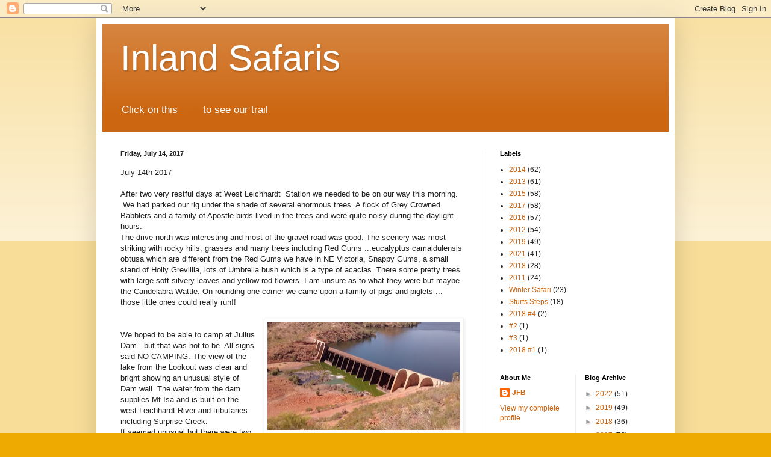

--- FILE ---
content_type: text/html; charset=UTF-8
request_url: http://blog.junebrown.info/2017/07/july-14th-2017-after-two-very-restful.html
body_size: 12868
content:
<!DOCTYPE html>
<html class='v2' dir='ltr' lang='en'>
<head>
<link href='https://www.blogger.com/static/v1/widgets/335934321-css_bundle_v2.css' rel='stylesheet' type='text/css'/>
<meta content='width=1100' name='viewport'/>
<meta content='text/html; charset=UTF-8' http-equiv='Content-Type'/>
<meta content='blogger' name='generator'/>
<link href='http://blog.junebrown.info/favicon.ico' rel='icon' type='image/x-icon'/>
<link href='http://blog.junebrown.info/2017/07/july-14th-2017-after-two-very-restful.html' rel='canonical'/>
<link rel="alternate" type="application/atom+xml" title="Inland Safaris - Atom" href="http://blog.junebrown.info/feeds/posts/default" />
<link rel="alternate" type="application/rss+xml" title="Inland Safaris - RSS" href="http://blog.junebrown.info/feeds/posts/default?alt=rss" />
<link rel="service.post" type="application/atom+xml" title="Inland Safaris - Atom" href="https://www.blogger.com/feeds/1186215522706087255/posts/default" />

<link rel="alternate" type="application/atom+xml" title="Inland Safaris - Atom" href="http://blog.junebrown.info/feeds/8891609075699007332/comments/default" />
<!--Can't find substitution for tag [blog.ieCssRetrofitLinks]-->
<link href='https://blogger.googleusercontent.com/img/b/R29vZ2xl/AVvXsEgXEPl-5IzR2HSmVzVwyZFcAeRT1w_gyzMZogAVQvZPmZglKRHjxFHM5IvcIH7dYzgYtbTc7sQPNnaYYT-2CsCL_S4DIw4Z6erPQZi9Gf4hs2tT6-bzsAA8L9RxhaQXGncHWgJjvAcCv7U/s320/200+View+of+Julius+Dam+Wall.jpg' rel='image_src'/>
<meta content='http://blog.junebrown.info/2017/07/july-14th-2017-after-two-very-restful.html' property='og:url'/>
<meta content='Inland Safaris' property='og:title'/>
<meta content='July 14th 2017   After two very restful days at West Leichhardt  Station we needed to be on our way this morning.  We had parked our rig und...' property='og:description'/>
<meta content='https://blogger.googleusercontent.com/img/b/R29vZ2xl/AVvXsEgXEPl-5IzR2HSmVzVwyZFcAeRT1w_gyzMZogAVQvZPmZglKRHjxFHM5IvcIH7dYzgYtbTc7sQPNnaYYT-2CsCL_S4DIw4Z6erPQZi9Gf4hs2tT6-bzsAA8L9RxhaQXGncHWgJjvAcCv7U/w1200-h630-p-k-no-nu/200+View+of+Julius+Dam+Wall.jpg' property='og:image'/>
<title>Inland Safaris</title>
<style id='page-skin-1' type='text/css'><!--
/*
-----------------------------------------------
Blogger Template Style
Name:     Simple
Designer: Blogger
URL:      www.blogger.com
----------------------------------------------- */
/* Content
----------------------------------------------- */
body {
font: normal normal 12px Arial, Tahoma, Helvetica, FreeSans, sans-serif;
color: #222222;
background: #eeaa00 none repeat scroll top left;
padding: 0 40px 40px 40px;
}
html body .region-inner {
min-width: 0;
max-width: 100%;
width: auto;
}
h2 {
font-size: 22px;
}
a:link {
text-decoration:none;
color: #cc6611;
}
a:visited {
text-decoration:none;
color: #888888;
}
a:hover {
text-decoration:underline;
color: #ff9900;
}
.body-fauxcolumn-outer .fauxcolumn-inner {
background: transparent url(https://resources.blogblog.com/blogblog/data/1kt/simple/body_gradient_tile_light.png) repeat scroll top left;
_background-image: none;
}
.body-fauxcolumn-outer .cap-top {
position: absolute;
z-index: 1;
height: 400px;
width: 100%;
}
.body-fauxcolumn-outer .cap-top .cap-left {
width: 100%;
background: transparent url(https://resources.blogblog.com/blogblog/data/1kt/simple/gradients_light.png) repeat-x scroll top left;
_background-image: none;
}
.content-outer {
-moz-box-shadow: 0 0 40px rgba(0, 0, 0, .15);
-webkit-box-shadow: 0 0 5px rgba(0, 0, 0, .15);
-goog-ms-box-shadow: 0 0 10px #333333;
box-shadow: 0 0 40px rgba(0, 0, 0, .15);
margin-bottom: 1px;
}
.content-inner {
padding: 10px 10px;
}
.content-inner {
background-color: #ffffff;
}
/* Header
----------------------------------------------- */
.header-outer {
background: #cc6611 url(https://resources.blogblog.com/blogblog/data/1kt/simple/gradients_light.png) repeat-x scroll 0 -400px;
_background-image: none;
}
.Header h1 {
font: normal normal 60px Arial, Tahoma, Helvetica, FreeSans, sans-serif;
color: #ffffff;
text-shadow: 1px 2px 3px rgba(0, 0, 0, .2);
}
.Header h1 a {
color: #ffffff;
}
.Header .description {
font-size: 140%;
color: #ffffff;
}
.header-inner .Header .titlewrapper {
padding: 22px 30px;
}
.header-inner .Header .descriptionwrapper {
padding: 0 30px;
}
/* Tabs
----------------------------------------------- */
.tabs-inner .section:first-child {
border-top: 0 solid #eeeeee;
}
.tabs-inner .section:first-child ul {
margin-top: -0;
border-top: 0 solid #eeeeee;
border-left: 0 solid #eeeeee;
border-right: 0 solid #eeeeee;
}
.tabs-inner .widget ul {
background: #f5f5f5 url(https://resources.blogblog.com/blogblog/data/1kt/simple/gradients_light.png) repeat-x scroll 0 -800px;
_background-image: none;
border-bottom: 1px solid #eeeeee;
margin-top: 0;
margin-left: -30px;
margin-right: -30px;
}
.tabs-inner .widget li a {
display: inline-block;
padding: .6em 1em;
font: normal normal 14px Arial, Tahoma, Helvetica, FreeSans, sans-serif;
color: #999999;
border-left: 1px solid #ffffff;
border-right: 1px solid #eeeeee;
}
.tabs-inner .widget li:first-child a {
border-left: none;
}
.tabs-inner .widget li.selected a, .tabs-inner .widget li a:hover {
color: #000000;
background-color: #eeeeee;
text-decoration: none;
}
/* Columns
----------------------------------------------- */
.main-outer {
border-top: 0 solid #eeeeee;
}
.fauxcolumn-left-outer .fauxcolumn-inner {
border-right: 1px solid #eeeeee;
}
.fauxcolumn-right-outer .fauxcolumn-inner {
border-left: 1px solid #eeeeee;
}
/* Headings
----------------------------------------------- */
div.widget > h2,
div.widget h2.title {
margin: 0 0 1em 0;
font: normal bold 11px Arial, Tahoma, Helvetica, FreeSans, sans-serif;
color: #000000;
}
/* Widgets
----------------------------------------------- */
.widget .zippy {
color: #999999;
text-shadow: 2px 2px 1px rgba(0, 0, 0, .1);
}
.widget .popular-posts ul {
list-style: none;
}
/* Posts
----------------------------------------------- */
h2.date-header {
font: normal bold 11px Arial, Tahoma, Helvetica, FreeSans, sans-serif;
}
.date-header span {
background-color: transparent;
color: #222222;
padding: inherit;
letter-spacing: inherit;
margin: inherit;
}
.main-inner {
padding-top: 30px;
padding-bottom: 30px;
}
.main-inner .column-center-inner {
padding: 0 15px;
}
.main-inner .column-center-inner .section {
margin: 0 15px;
}
.post {
margin: 0 0 25px 0;
}
h3.post-title, .comments h4 {
font: normal normal 22px Arial, Tahoma, Helvetica, FreeSans, sans-serif;
margin: .75em 0 0;
}
.post-body {
font-size: 110%;
line-height: 1.4;
position: relative;
}
.post-body img, .post-body .tr-caption-container, .Profile img, .Image img,
.BlogList .item-thumbnail img {
padding: 2px;
background: #ffffff;
border: 1px solid #eeeeee;
-moz-box-shadow: 1px 1px 5px rgba(0, 0, 0, .1);
-webkit-box-shadow: 1px 1px 5px rgba(0, 0, 0, .1);
box-shadow: 1px 1px 5px rgba(0, 0, 0, .1);
}
.post-body img, .post-body .tr-caption-container {
padding: 5px;
}
.post-body .tr-caption-container {
color: #222222;
}
.post-body .tr-caption-container img {
padding: 0;
background: transparent;
border: none;
-moz-box-shadow: 0 0 0 rgba(0, 0, 0, .1);
-webkit-box-shadow: 0 0 0 rgba(0, 0, 0, .1);
box-shadow: 0 0 0 rgba(0, 0, 0, .1);
}
.post-header {
margin: 0 0 1.5em;
line-height: 1.6;
font-size: 90%;
}
.post-footer {
margin: 20px -2px 0;
padding: 5px 10px;
color: #666666;
background-color: #f9f9f9;
border-bottom: 1px solid #eeeeee;
line-height: 1.6;
font-size: 90%;
}
#comments .comment-author {
padding-top: 1.5em;
border-top: 1px solid #eeeeee;
background-position: 0 1.5em;
}
#comments .comment-author:first-child {
padding-top: 0;
border-top: none;
}
.avatar-image-container {
margin: .2em 0 0;
}
#comments .avatar-image-container img {
border: 1px solid #eeeeee;
}
/* Comments
----------------------------------------------- */
.comments .comments-content .icon.blog-author {
background-repeat: no-repeat;
background-image: url([data-uri]);
}
.comments .comments-content .loadmore a {
border-top: 1px solid #999999;
border-bottom: 1px solid #999999;
}
.comments .comment-thread.inline-thread {
background-color: #f9f9f9;
}
.comments .continue {
border-top: 2px solid #999999;
}
/* Accents
---------------------------------------------- */
.section-columns td.columns-cell {
border-left: 1px solid #eeeeee;
}
.blog-pager {
background: transparent none no-repeat scroll top center;
}
.blog-pager-older-link, .home-link,
.blog-pager-newer-link {
background-color: #ffffff;
padding: 5px;
}
.footer-outer {
border-top: 0 dashed #bbbbbb;
}
/* Mobile
----------------------------------------------- */
body.mobile  {
background-size: auto;
}
.mobile .body-fauxcolumn-outer {
background: transparent none repeat scroll top left;
}
.mobile .body-fauxcolumn-outer .cap-top {
background-size: 100% auto;
}
.mobile .content-outer {
-webkit-box-shadow: 0 0 3px rgba(0, 0, 0, .15);
box-shadow: 0 0 3px rgba(0, 0, 0, .15);
}
.mobile .tabs-inner .widget ul {
margin-left: 0;
margin-right: 0;
}
.mobile .post {
margin: 0;
}
.mobile .main-inner .column-center-inner .section {
margin: 0;
}
.mobile .date-header span {
padding: 0.1em 10px;
margin: 0 -10px;
}
.mobile h3.post-title {
margin: 0;
}
.mobile .blog-pager {
background: transparent none no-repeat scroll top center;
}
.mobile .footer-outer {
border-top: none;
}
.mobile .main-inner, .mobile .footer-inner {
background-color: #ffffff;
}
.mobile-index-contents {
color: #222222;
}
.mobile-link-button {
background-color: #cc6611;
}
.mobile-link-button a:link, .mobile-link-button a:visited {
color: #ffffff;
}
.mobile .tabs-inner .section:first-child {
border-top: none;
}
.mobile .tabs-inner .PageList .widget-content {
background-color: #eeeeee;
color: #000000;
border-top: 1px solid #eeeeee;
border-bottom: 1px solid #eeeeee;
}
.mobile .tabs-inner .PageList .widget-content .pagelist-arrow {
border-left: 1px solid #eeeeee;
}

--></style>
<style id='template-skin-1' type='text/css'><!--
body {
min-width: 960px;
}
.content-outer, .content-fauxcolumn-outer, .region-inner {
min-width: 960px;
max-width: 960px;
_width: 960px;
}
.main-inner .columns {
padding-left: 0;
padding-right: 310px;
}
.main-inner .fauxcolumn-center-outer {
left: 0;
right: 310px;
/* IE6 does not respect left and right together */
_width: expression(this.parentNode.offsetWidth -
parseInt("0") -
parseInt("310px") + 'px');
}
.main-inner .fauxcolumn-left-outer {
width: 0;
}
.main-inner .fauxcolumn-right-outer {
width: 310px;
}
.main-inner .column-left-outer {
width: 0;
right: 100%;
margin-left: -0;
}
.main-inner .column-right-outer {
width: 310px;
margin-right: -310px;
}
#layout {
min-width: 0;
}
#layout .content-outer {
min-width: 0;
width: 800px;
}
#layout .region-inner {
min-width: 0;
width: auto;
}
body#layout div.add_widget {
padding: 8px;
}
body#layout div.add_widget a {
margin-left: 32px;
}
--></style>
<link href='https://www.blogger.com/dyn-css/authorization.css?targetBlogID=1186215522706087255&amp;zx=24dddcfb-4b1b-4104-a55c-928e0f9526ce' media='none' onload='if(media!=&#39;all&#39;)media=&#39;all&#39;' rel='stylesheet'/><noscript><link href='https://www.blogger.com/dyn-css/authorization.css?targetBlogID=1186215522706087255&amp;zx=24dddcfb-4b1b-4104-a55c-928e0f9526ce' rel='stylesheet'/></noscript>
<meta name='google-adsense-platform-account' content='ca-host-pub-1556223355139109'/>
<meta name='google-adsense-platform-domain' content='blogspot.com'/>

</head>
<body class='loading variant-bold'>
<div class='navbar section' id='navbar' name='Navbar'><div class='widget Navbar' data-version='1' id='Navbar1'><script type="text/javascript">
    function setAttributeOnload(object, attribute, val) {
      if(window.addEventListener) {
        window.addEventListener('load',
          function(){ object[attribute] = val; }, false);
      } else {
        window.attachEvent('onload', function(){ object[attribute] = val; });
      }
    }
  </script>
<div id="navbar-iframe-container"></div>
<script type="text/javascript" src="https://apis.google.com/js/platform.js"></script>
<script type="text/javascript">
      gapi.load("gapi.iframes:gapi.iframes.style.bubble", function() {
        if (gapi.iframes && gapi.iframes.getContext) {
          gapi.iframes.getContext().openChild({
              url: 'https://www.blogger.com/navbar/1186215522706087255?po\x3d8891609075699007332\x26origin\x3dhttp://blog.junebrown.info',
              where: document.getElementById("navbar-iframe-container"),
              id: "navbar-iframe"
          });
        }
      });
    </script><script type="text/javascript">
(function() {
var script = document.createElement('script');
script.type = 'text/javascript';
script.src = '//pagead2.googlesyndication.com/pagead/js/google_top_exp.js';
var head = document.getElementsByTagName('head')[0];
if (head) {
head.appendChild(script);
}})();
</script>
</div></div>
<div class='body-fauxcolumns'>
<div class='fauxcolumn-outer body-fauxcolumn-outer'>
<div class='cap-top'>
<div class='cap-left'></div>
<div class='cap-right'></div>
</div>
<div class='fauxborder-left'>
<div class='fauxborder-right'></div>
<div class='fauxcolumn-inner'>
</div>
</div>
<div class='cap-bottom'>
<div class='cap-left'></div>
<div class='cap-right'></div>
</div>
</div>
</div>
<div class='content'>
<div class='content-fauxcolumns'>
<div class='fauxcolumn-outer content-fauxcolumn-outer'>
<div class='cap-top'>
<div class='cap-left'></div>
<div class='cap-right'></div>
</div>
<div class='fauxborder-left'>
<div class='fauxborder-right'></div>
<div class='fauxcolumn-inner'>
</div>
</div>
<div class='cap-bottom'>
<div class='cap-left'></div>
<div class='cap-right'></div>
</div>
</div>
</div>
<div class='content-outer'>
<div class='content-cap-top cap-top'>
<div class='cap-left'></div>
<div class='cap-right'></div>
</div>
<div class='fauxborder-left content-fauxborder-left'>
<div class='fauxborder-right content-fauxborder-right'></div>
<div class='content-inner'>
<header>
<div class='header-outer'>
<div class='header-cap-top cap-top'>
<div class='cap-left'></div>
<div class='cap-right'></div>
</div>
<div class='fauxborder-left header-fauxborder-left'>
<div class='fauxborder-right header-fauxborder-right'></div>
<div class='region-inner header-inner'>
<div class='header section' id='header' name='Header'><div class='widget Header' data-version='1' id='Header1'>
<div id='header-inner'>
<div class='titlewrapper'>
<h1 class='title'>
<a href='http://blog.junebrown.info/'>
Inland Safaris
</a>
</h1>
</div>
<div class='descriptionwrapper'>
<p class='description'><span>Click on this <a href="http://share.findmespot.com/shared/faces/viewspots.jsp?glId=0J8fx2yeSeGoQiqCBFq7PP3T7rmRBg3OC">map</a> to see our trail</span></p>
</div>
</div>
</div></div>
</div>
</div>
<div class='header-cap-bottom cap-bottom'>
<div class='cap-left'></div>
<div class='cap-right'></div>
</div>
</div>
</header>
<div class='tabs-outer'>
<div class='tabs-cap-top cap-top'>
<div class='cap-left'></div>
<div class='cap-right'></div>
</div>
<div class='fauxborder-left tabs-fauxborder-left'>
<div class='fauxborder-right tabs-fauxborder-right'></div>
<div class='region-inner tabs-inner'>
<div class='tabs no-items section' id='crosscol' name='Cross-Column'></div>
<div class='tabs no-items section' id='crosscol-overflow' name='Cross-Column 2'></div>
</div>
</div>
<div class='tabs-cap-bottom cap-bottom'>
<div class='cap-left'></div>
<div class='cap-right'></div>
</div>
</div>
<div class='main-outer'>
<div class='main-cap-top cap-top'>
<div class='cap-left'></div>
<div class='cap-right'></div>
</div>
<div class='fauxborder-left main-fauxborder-left'>
<div class='fauxborder-right main-fauxborder-right'></div>
<div class='region-inner main-inner'>
<div class='columns fauxcolumns'>
<div class='fauxcolumn-outer fauxcolumn-center-outer'>
<div class='cap-top'>
<div class='cap-left'></div>
<div class='cap-right'></div>
</div>
<div class='fauxborder-left'>
<div class='fauxborder-right'></div>
<div class='fauxcolumn-inner'>
</div>
</div>
<div class='cap-bottom'>
<div class='cap-left'></div>
<div class='cap-right'></div>
</div>
</div>
<div class='fauxcolumn-outer fauxcolumn-left-outer'>
<div class='cap-top'>
<div class='cap-left'></div>
<div class='cap-right'></div>
</div>
<div class='fauxborder-left'>
<div class='fauxborder-right'></div>
<div class='fauxcolumn-inner'>
</div>
</div>
<div class='cap-bottom'>
<div class='cap-left'></div>
<div class='cap-right'></div>
</div>
</div>
<div class='fauxcolumn-outer fauxcolumn-right-outer'>
<div class='cap-top'>
<div class='cap-left'></div>
<div class='cap-right'></div>
</div>
<div class='fauxborder-left'>
<div class='fauxborder-right'></div>
<div class='fauxcolumn-inner'>
</div>
</div>
<div class='cap-bottom'>
<div class='cap-left'></div>
<div class='cap-right'></div>
</div>
</div>
<!-- corrects IE6 width calculation -->
<div class='columns-inner'>
<div class='column-center-outer'>
<div class='column-center-inner'>
<div class='main section' id='main' name='Main'><div class='widget Blog' data-version='1' id='Blog1'>
<div class='blog-posts hfeed'>

          <div class="date-outer">
        
<h2 class='date-header'><span>Friday, July 14, 2017</span></h2>

          <div class="date-posts">
        
<div class='post-outer'>
<div class='post hentry uncustomized-post-template' itemprop='blogPost' itemscope='itemscope' itemtype='http://schema.org/BlogPosting'>
<meta content='https://blogger.googleusercontent.com/img/b/R29vZ2xl/AVvXsEgXEPl-5IzR2HSmVzVwyZFcAeRT1w_gyzMZogAVQvZPmZglKRHjxFHM5IvcIH7dYzgYtbTc7sQPNnaYYT-2CsCL_S4DIw4Z6erPQZi9Gf4hs2tT6-bzsAA8L9RxhaQXGncHWgJjvAcCv7U/s320/200+View+of+Julius+Dam+Wall.jpg' itemprop='image_url'/>
<meta content='1186215522706087255' itemprop='blogId'/>
<meta content='8891609075699007332' itemprop='postId'/>
<a name='8891609075699007332'></a>
<div class='post-header'>
<div class='post-header-line-1'></div>
</div>
<div class='post-body entry-content' id='post-body-8891609075699007332' itemprop='description articleBody'>
July 14th 2017<br />
<br />
After two very restful days at West Leichhardt &nbsp;Station we needed to be on our way this morning. &nbsp;We had parked our rig under the shade of several enormous trees. A flock of Grey Crowned Babblers and a family of Apostle birds lived in the trees and were quite noisy during the daylight hours.<br />
The drive north was interesting and most of the gravel road was good. The scenery was most striking with rocky hills, grasses and many trees including Red Gums ...eucalyptus camaldulensis obtusa which are different from the Red Gums we have in NE Victoria,&nbsp;Snappy Gums, a small stand of Holly Grevillia, lots of Umbrella bush which is a type of acacias. There some pretty trees with large soft silvery leaves and yellow rod flowers. I am unsure as to what they were but maybe the Candelabra Wattle. On rounding one corner we came upon a family of pigs and piglets ... those little ones could really run!!<br />
<br />
<table cellpadding="0" cellspacing="0" class="tr-caption-container" style="float: right; margin-left: 1em; text-align: right;"><tbody>
<tr><td style="text-align: center;"><a href="https://blogger.googleusercontent.com/img/b/R29vZ2xl/AVvXsEgXEPl-5IzR2HSmVzVwyZFcAeRT1w_gyzMZogAVQvZPmZglKRHjxFHM5IvcIH7dYzgYtbTc7sQPNnaYYT-2CsCL_S4DIw4Z6erPQZi9Gf4hs2tT6-bzsAA8L9RxhaQXGncHWgJjvAcCv7U/s1600/200+View+of+Julius+Dam+Wall.jpg" imageanchor="1" style="clear: right; margin-bottom: 1em; margin-left: auto; margin-right: auto;"><img border="0" data-original-height="449" data-original-width="799" height="179" src="https://blogger.googleusercontent.com/img/b/R29vZ2xl/AVvXsEgXEPl-5IzR2HSmVzVwyZFcAeRT1w_gyzMZogAVQvZPmZglKRHjxFHM5IvcIH7dYzgYtbTc7sQPNnaYYT-2CsCL_S4DIw4Z6erPQZi9Gf4hs2tT6-bzsAA8L9RxhaQXGncHWgJjvAcCv7U/s320/200+View+of+Julius+Dam+Wall.jpg" width="320" /></a></td></tr>
<tr><td class="tr-caption" style="text-align: center;">Julius Dam Wall</td></tr>
</tbody></table>
<br />
We hoped to be able to camp at Julius Dam.. but that was not to be. All signs said NO CAMPING. The view of the lake from the Lookout was clear and bright showing an unusual style of Dam wall. The water from the dam supplies Mt Isa and is built on the west Leichhardt River and tributaries including Surprise Creek.<br />
<table cellpadding="0" cellspacing="0" class="tr-caption-container" style="float: right; text-align: right;"><tbody>
<tr><td style="text-align: center;"><a href="https://blogger.googleusercontent.com/img/b/R29vZ2xl/AVvXsEh2OBU_yr1EtkjrQigd1NLsyT1mRxmKRZ2800daSNQ5-qdHubiV_Ph7J_TGWxtwzNONkF6y4yjdiE1vse_H2FywgqXOTYYA4XOjwBs30PvG3Gce97SYq82b_bwP8mYyUMbRBQk6yI91cDg/s1600/203+Rocky+outcrop+on+the+way+out+passed+Grereta+Station+14-07.jpg" imageanchor="1" style="clear: right; margin-bottom: 1em; margin-left: auto; margin-right: auto;"><img border="0" data-original-height="599" data-original-width="799" height="239" src="https://blogger.googleusercontent.com/img/b/R29vZ2xl/AVvXsEh2OBU_yr1EtkjrQigd1NLsyT1mRxmKRZ2800daSNQ5-qdHubiV_Ph7J_TGWxtwzNONkF6y4yjdiE1vse_H2FywgqXOTYYA4XOjwBs30PvG3Gce97SYq82b_bwP8mYyUMbRBQk6yI91cDg/s320/203+Rocky+outcrop+on+the+way+out+passed+Grereta+Station+14-07.jpg" width="320" /></a></td></tr>
<tr><td class="tr-caption" style="text-align: center;">Rocky outcrop along the way.</td></tr>
</tbody></table>
It seemed unusual but there were two small homes overlooking the dam where we enjoyed our lunch after which we came carefully down the rather rough and steep road out into Station country again. We were unsure of a camping spot but have settled at the 'Terry Smith Lookout' which is actually a roadside parking area with toilets provided and beautiful Snappy Gums to give us some shade. There are 10 or 15 rigs camped here... we are up one end by ourselves. It is a little close to the road which is the Developmental Road between the Burke and Wills Roadhouse and Cloncurry. I am sure this will quieten at night.<br />
I am surprised to be able to post 3 days of blog but with the help of our 'dongle' the connection is excellent.<br />
<table align="center" cellpadding="0" cellspacing="0" class="tr-caption-container" style="margin-left: auto; margin-right: auto; text-align: center;"><tbody>
<tr><td style="text-align: center;"><a href="https://blogger.googleusercontent.com/img/b/R29vZ2xl/AVvXsEhcRA2QQewwyTS3tfEs3PVksGFltC7mvwZ9OXJFm58DpvMrHM_JS_pCuZ4L8Y970G6gdei-dSbknI3cesaSFUN-kRc2F3T7Uj9bvJ51WHfssCbQ07_IANSmrVODT6yhH_u1_3ZHjC9FcFc/s1600/202+Bustard+in+Captivity+Julius+Dam+14-07.jpg" imageanchor="1" style="margin-left: auto; margin-right: auto;"><img border="0" data-original-height="599" data-original-width="799" height="239" src="https://blogger.googleusercontent.com/img/b/R29vZ2xl/AVvXsEhcRA2QQewwyTS3tfEs3PVksGFltC7mvwZ9OXJFm58DpvMrHM_JS_pCuZ4L8Y970G6gdei-dSbknI3cesaSFUN-kRc2F3T7Uj9bvJ51WHfssCbQ07_IANSmrVODT6yhH_u1_3ZHjC9FcFc/s320/202+Bustard+in+Captivity+Julius+Dam+14-07.jpg" width="320" /></a></td></tr>
<tr><td class="tr-caption" style="text-align: center;">Bustard in captivity at the Lookout over the Dam</td></tr>
</tbody></table>
<br />
 
<div style='clear: both;'></div>
</div>
<div class='post-footer'>
<div class='post-footer-line post-footer-line-1'>
<span class='post-author vcard'>
Posted by
<span class='fn' itemprop='author' itemscope='itemscope' itemtype='http://schema.org/Person'>
<meta content='https://www.blogger.com/profile/15544917907981376354' itemprop='url'/>
<a class='g-profile' href='https://www.blogger.com/profile/15544917907981376354' rel='author' title='author profile'>
<span itemprop='name'>JFB</span>
</a>
</span>
</span>
<span class='post-timestamp'>
at
<meta content='http://blog.junebrown.info/2017/07/july-14th-2017-after-two-very-restful.html' itemprop='url'/>
<a class='timestamp-link' href='http://blog.junebrown.info/2017/07/july-14th-2017-after-two-very-restful.html' rel='bookmark' title='permanent link'><abbr class='published' itemprop='datePublished' title='2017-07-14T17:58:00+10:00'>5:58&#8239;PM</abbr></a>
</span>
<span class='post-comment-link'>
</span>
<span class='post-icons'>
<span class='item-control blog-admin pid-209035694'>
<a href='https://www.blogger.com/post-edit.g?blogID=1186215522706087255&postID=8891609075699007332&from=pencil' title='Edit Post'>
<img alt='' class='icon-action' height='18' src='https://resources.blogblog.com/img/icon18_edit_allbkg.gif' width='18'/>
</a>
</span>
</span>
<div class='post-share-buttons goog-inline-block'>
<a class='goog-inline-block share-button sb-email' href='https://www.blogger.com/share-post.g?blogID=1186215522706087255&postID=8891609075699007332&target=email' target='_blank' title='Email This'><span class='share-button-link-text'>Email This</span></a><a class='goog-inline-block share-button sb-blog' href='https://www.blogger.com/share-post.g?blogID=1186215522706087255&postID=8891609075699007332&target=blog' onclick='window.open(this.href, "_blank", "height=270,width=475"); return false;' target='_blank' title='BlogThis!'><span class='share-button-link-text'>BlogThis!</span></a><a class='goog-inline-block share-button sb-twitter' href='https://www.blogger.com/share-post.g?blogID=1186215522706087255&postID=8891609075699007332&target=twitter' target='_blank' title='Share to X'><span class='share-button-link-text'>Share to X</span></a><a class='goog-inline-block share-button sb-facebook' href='https://www.blogger.com/share-post.g?blogID=1186215522706087255&postID=8891609075699007332&target=facebook' onclick='window.open(this.href, "_blank", "height=430,width=640"); return false;' target='_blank' title='Share to Facebook'><span class='share-button-link-text'>Share to Facebook</span></a><a class='goog-inline-block share-button sb-pinterest' href='https://www.blogger.com/share-post.g?blogID=1186215522706087255&postID=8891609075699007332&target=pinterest' target='_blank' title='Share to Pinterest'><span class='share-button-link-text'>Share to Pinterest</span></a>
</div>
</div>
<div class='post-footer-line post-footer-line-2'>
<span class='post-labels'>
</span>
</div>
<div class='post-footer-line post-footer-line-3'>
<span class='post-location'>
</span>
</div>
</div>
</div>
<div class='comments' id='comments'>
<a name='comments'></a>
<h4>No comments:</h4>
<div id='Blog1_comments-block-wrapper'>
<dl class='avatar-comment-indent' id='comments-block'>
</dl>
</div>
<p class='comment-footer'>
<div class='comment-form'>
<a name='comment-form'></a>
<h4 id='comment-post-message'>Post a Comment</h4>
<p>
</p>
<a href='https://www.blogger.com/comment/frame/1186215522706087255?po=8891609075699007332&hl=en&saa=85391&origin=http://blog.junebrown.info' id='comment-editor-src'></a>
<iframe allowtransparency='true' class='blogger-iframe-colorize blogger-comment-from-post' frameborder='0' height='410px' id='comment-editor' name='comment-editor' src='' width='100%'></iframe>
<script src='https://www.blogger.com/static/v1/jsbin/1345082660-comment_from_post_iframe.js' type='text/javascript'></script>
<script type='text/javascript'>
      BLOG_CMT_createIframe('https://www.blogger.com/rpc_relay.html');
    </script>
</div>
</p>
</div>
</div>

        </div></div>
      
</div>
<div class='blog-pager' id='blog-pager'>
<span id='blog-pager-newer-link'>
<a class='blog-pager-newer-link' href='http://blog.junebrown.info/2017/07/july-15th-heading-northwith-tail-wind.html' id='Blog1_blog-pager-newer-link' title='Newer Post'>Newer Post</a>
</span>
<span id='blog-pager-older-link'>
<a class='blog-pager-older-link' href='http://blog.junebrown.info/2017/07/july-13-th-2017-stock-yarded-and-ready.html' id='Blog1_blog-pager-older-link' title='Older Post'>Older Post</a>
</span>
<a class='home-link' href='http://blog.junebrown.info/'>Home</a>
</div>
<div class='clear'></div>
<div class='post-feeds'>
<div class='feed-links'>
Subscribe to:
<a class='feed-link' href='http://blog.junebrown.info/feeds/8891609075699007332/comments/default' target='_blank' type='application/atom+xml'>Post Comments (Atom)</a>
</div>
</div>
</div></div>
</div>
</div>
<div class='column-left-outer'>
<div class='column-left-inner'>
<aside>
</aside>
</div>
</div>
<div class='column-right-outer'>
<div class='column-right-inner'>
<aside>
<div class='sidebar section' id='sidebar-right-1'><div class='widget Label' data-version='1' id='Label1'>
<h2>Labels</h2>
<div class='widget-content list-label-widget-content'>
<ul>
<li>
<a dir='ltr' href='http://blog.junebrown.info/search/label/2014'>2014</a>
<span dir='ltr'>(62)</span>
</li>
<li>
<a dir='ltr' href='http://blog.junebrown.info/search/label/2013'>2013</a>
<span dir='ltr'>(61)</span>
</li>
<li>
<a dir='ltr' href='http://blog.junebrown.info/search/label/2015'>2015</a>
<span dir='ltr'>(58)</span>
</li>
<li>
<a dir='ltr' href='http://blog.junebrown.info/search/label/2017'>2017</a>
<span dir='ltr'>(58)</span>
</li>
<li>
<a dir='ltr' href='http://blog.junebrown.info/search/label/2016'>2016</a>
<span dir='ltr'>(57)</span>
</li>
<li>
<a dir='ltr' href='http://blog.junebrown.info/search/label/2012'>2012</a>
<span dir='ltr'>(54)</span>
</li>
<li>
<a dir='ltr' href='http://blog.junebrown.info/search/label/2019'>2019</a>
<span dir='ltr'>(49)</span>
</li>
<li>
<a dir='ltr' href='http://blog.junebrown.info/search/label/2021'>2021</a>
<span dir='ltr'>(41)</span>
</li>
<li>
<a dir='ltr' href='http://blog.junebrown.info/search/label/2018'>2018</a>
<span dir='ltr'>(28)</span>
</li>
<li>
<a dir='ltr' href='http://blog.junebrown.info/search/label/2011'>2011</a>
<span dir='ltr'>(24)</span>
</li>
<li>
<a dir='ltr' href='http://blog.junebrown.info/search/label/Winter%20Safari'>Winter Safari</a>
<span dir='ltr'>(23)</span>
</li>
<li>
<a dir='ltr' href='http://blog.junebrown.info/search/label/Sturts%20Steps'>Sturts Steps</a>
<span dir='ltr'>(18)</span>
</li>
<li>
<a dir='ltr' href='http://blog.junebrown.info/search/label/2018%20%234'>2018 #4</a>
<span dir='ltr'>(2)</span>
</li>
<li>
<a dir='ltr' href='http://blog.junebrown.info/search/label/%232'>#2</a>
<span dir='ltr'>(1)</span>
</li>
<li>
<a dir='ltr' href='http://blog.junebrown.info/search/label/%233'>#3</a>
<span dir='ltr'>(1)</span>
</li>
<li>
<a dir='ltr' href='http://blog.junebrown.info/search/label/2018%20%231'>2018 #1</a>
<span dir='ltr'>(1)</span>
</li>
</ul>
<div class='clear'></div>
</div>
</div></div>
<table border='0' cellpadding='0' cellspacing='0' class='section-columns columns-2'>
<tbody>
<tr>
<td class='first columns-cell'>
<div class='sidebar section' id='sidebar-right-2-1'><div class='widget Profile' data-version='1' id='Profile1'>
<h2>About Me</h2>
<div class='widget-content'>
<dl class='profile-datablock'>
<dt class='profile-data'>
<a class='profile-name-link g-profile' href='https://www.blogger.com/profile/15544917907981376354' rel='author' style='background-image: url(//www.blogger.com/img/logo-16.png);'>
JFB
</a>
</dt>
</dl>
<a class='profile-link' href='https://www.blogger.com/profile/15544917907981376354' rel='author'>View my complete profile</a>
<div class='clear'></div>
</div>
</div></div>
</td>
<td class='columns-cell'>
<div class='sidebar section' id='sidebar-right-2-2'><div class='widget BlogArchive' data-version='1' id='BlogArchive1'>
<h2>Blog Archive</h2>
<div class='widget-content'>
<div id='ArchiveList'>
<div id='BlogArchive1_ArchiveList'>
<ul class='hierarchy'>
<li class='archivedate collapsed'>
<a class='toggle' href='javascript:void(0)'>
<span class='zippy'>

        &#9658;&#160;
      
</span>
</a>
<a class='post-count-link' href='http://blog.junebrown.info/2022/'>
2022
</a>
<span class='post-count' dir='ltr'>(51)</span>
<ul class='hierarchy'>
<li class='archivedate collapsed'>
<a class='toggle' href='javascript:void(0)'>
<span class='zippy'>

        &#9658;&#160;
      
</span>
</a>
<a class='post-count-link' href='http://blog.junebrown.info/2022/07/'>
July
</a>
<span class='post-count' dir='ltr'>(2)</span>
</li>
</ul>
<ul class='hierarchy'>
<li class='archivedate collapsed'>
<a class='toggle' href='javascript:void(0)'>
<span class='zippy'>

        &#9658;&#160;
      
</span>
</a>
<a class='post-count-link' href='http://blog.junebrown.info/2022/06/'>
June
</a>
<span class='post-count' dir='ltr'>(49)</span>
</li>
</ul>
</li>
</ul>
<ul class='hierarchy'>
<li class='archivedate collapsed'>
<a class='toggle' href='javascript:void(0)'>
<span class='zippy'>

        &#9658;&#160;
      
</span>
</a>
<a class='post-count-link' href='http://blog.junebrown.info/2019/'>
2019
</a>
<span class='post-count' dir='ltr'>(49)</span>
<ul class='hierarchy'>
<li class='archivedate collapsed'>
<a class='toggle' href='javascript:void(0)'>
<span class='zippy'>

        &#9658;&#160;
      
</span>
</a>
<a class='post-count-link' href='http://blog.junebrown.info/2019/09/'>
September
</a>
<span class='post-count' dir='ltr'>(7)</span>
</li>
</ul>
<ul class='hierarchy'>
<li class='archivedate collapsed'>
<a class='toggle' href='javascript:void(0)'>
<span class='zippy'>

        &#9658;&#160;
      
</span>
</a>
<a class='post-count-link' href='http://blog.junebrown.info/2019/08/'>
August
</a>
<span class='post-count' dir='ltr'>(26)</span>
</li>
</ul>
<ul class='hierarchy'>
<li class='archivedate collapsed'>
<a class='toggle' href='javascript:void(0)'>
<span class='zippy'>

        &#9658;&#160;
      
</span>
</a>
<a class='post-count-link' href='http://blog.junebrown.info/2019/07/'>
July
</a>
<span class='post-count' dir='ltr'>(16)</span>
</li>
</ul>
</li>
</ul>
<ul class='hierarchy'>
<li class='archivedate collapsed'>
<a class='toggle' href='javascript:void(0)'>
<span class='zippy'>

        &#9658;&#160;
      
</span>
</a>
<a class='post-count-link' href='http://blog.junebrown.info/2018/'>
2018
</a>
<span class='post-count' dir='ltr'>(36)</span>
<ul class='hierarchy'>
<li class='archivedate collapsed'>
<a class='toggle' href='javascript:void(0)'>
<span class='zippy'>

        &#9658;&#160;
      
</span>
</a>
<a class='post-count-link' href='http://blog.junebrown.info/2018/08/'>
August
</a>
<span class='post-count' dir='ltr'>(11)</span>
</li>
</ul>
<ul class='hierarchy'>
<li class='archivedate collapsed'>
<a class='toggle' href='javascript:void(0)'>
<span class='zippy'>

        &#9658;&#160;
      
</span>
</a>
<a class='post-count-link' href='http://blog.junebrown.info/2018/07/'>
July
</a>
<span class='post-count' dir='ltr'>(17)</span>
</li>
</ul>
<ul class='hierarchy'>
<li class='archivedate collapsed'>
<a class='toggle' href='javascript:void(0)'>
<span class='zippy'>

        &#9658;&#160;
      
</span>
</a>
<a class='post-count-link' href='http://blog.junebrown.info/2018/06/'>
June
</a>
<span class='post-count' dir='ltr'>(7)</span>
</li>
</ul>
<ul class='hierarchy'>
<li class='archivedate collapsed'>
<a class='toggle' href='javascript:void(0)'>
<span class='zippy'>

        &#9658;&#160;
      
</span>
</a>
<a class='post-count-link' href='http://blog.junebrown.info/2018/05/'>
May
</a>
<span class='post-count' dir='ltr'>(1)</span>
</li>
</ul>
</li>
</ul>
<ul class='hierarchy'>
<li class='archivedate expanded'>
<a class='toggle' href='javascript:void(0)'>
<span class='zippy toggle-open'>

        &#9660;&#160;
      
</span>
</a>
<a class='post-count-link' href='http://blog.junebrown.info/2017/'>
2017
</a>
<span class='post-count' dir='ltr'>(73)</span>
<ul class='hierarchy'>
<li class='archivedate collapsed'>
<a class='toggle' href='javascript:void(0)'>
<span class='zippy'>

        &#9658;&#160;
      
</span>
</a>
<a class='post-count-link' href='http://blog.junebrown.info/2017/08/'>
August
</a>
<span class='post-count' dir='ltr'>(17)</span>
</li>
</ul>
<ul class='hierarchy'>
<li class='archivedate expanded'>
<a class='toggle' href='javascript:void(0)'>
<span class='zippy toggle-open'>

        &#9660;&#160;
      
</span>
</a>
<a class='post-count-link' href='http://blog.junebrown.info/2017/07/'>
July
</a>
<span class='post-count' dir='ltr'>(30)</span>
<ul class='posts'>
<li><a href='http://blog.junebrown.info/2017/07/july-30-th-2017-we-have-had-lovely-day.html'>
July 30th 2017



Reflections in Ellery Creek Big...</a></li>
<li><a href='http://blog.junebrown.info/2017/07/july-29th-2017.html'>
&#160;July 29th 2017.



We have had a varied day with...</a></li>
<li><a href='http://blog.junebrown.info/2017/07/july-27th-28th-2017.html'>

July 27th&#160;&#160;&amp; 28th &#160;2017... Alice Springs&#160;



Thi...</a></li>
<li><a href='http://blog.junebrown.info/2017/07/july-26th-2017-we-left-lovely-camp-on.html'>
&#160;July 26th 2017



We left the lovely camp on Whi...</a></li>
<li><a href='http://blog.junebrown.info/2017/07/july-24-th-25-th-national-park-desert.html'>
July 24th &amp; 25th &#160;2017&#160;
Davenport National Park

...</a></li>
<li><a href='http://blog.junebrown.info/2017/07/july-23rd-2017-bitumen-surface-of.html'>July 23rd 2017


The bitumen surface of the Barkly...</a></li>
<li><a href='http://blog.junebrown.info/2017/07/july-22nd-2017-view-of-mitchell-grass.html'>July 22nd 2017


View of Mitchell Grass on Barkly ...</a></li>
<li><a href='http://blog.junebrown.info/2017/07/july-21st-2017-our-day-has-been-busy.html'>


July 21st 2017&#160; 



Our day has been busy but r...</a></li>
<li><a href='http://blog.junebrown.info/2017/07/july-20th-2017-cream-grevillea-cool.html'>July 20th 2017



Cream Grevillea

A cool morning ...</a></li>
<li><a href='http://blog.junebrown.info/2017/07/july-19-th-2017-today-has-been.html'>
July 19th 2017





Today has been interesting as...</a></li>
<li><a href='http://blog.junebrown.info/2017/07/july-18-th-we-left-lawnhill-this-mid.html'>
July 18th
&#160;2017



We left Lawn
Hill this mid mor...</a></li>
<li><a href='http://blog.junebrown.info/2017/07/july-17-th-weather-is-delightful.html'>
July 17th
&#160;2017



&#160;The weather is delightful..co...</a></li>
<li><a href='http://blog.junebrown.info/2017/07/july-16-th-2017-surprisinglyit-was.html'>
July 16th
2017



Surprisingly
it was quite cool ...</a></li>
<li><a href='http://blog.junebrown.info/2017/07/july-15th-heading-northwith-tail-wind.html'>
July 15th &#160;2017



Heading north
with a tail wind...</a></li>
<li><a href='http://blog.junebrown.info/2017/07/july-14th-2017-after-two-very-restful.html'>July 14th 2017

After two very restful days at Wes...</a></li>
<li><a href='http://blog.junebrown.info/2017/07/july-13-th-2017-stock-yarded-and-ready.html'>
July 13th 2017




Stock yarded and ready for dra...</a></li>
<li><a href='http://blog.junebrown.info/2017/07/july-12th-2017-we-have-had-great-day.html'>
&#160;July 12th 2017



We have had a great day. It st...</a></li>
<li><a href='http://blog.junebrown.info/2017/07/july-11th-2017-we-were-slow-packing-to.html'>July 11th 2017

We were slow packing to leave this...</a></li>
<li><a href='http://blog.junebrown.info/2017/07/july-10-th-2017-lake-mary-kathleen.html'>
July 10th 2017


Lake Mary Kathleen









Twen...</a></li>
<li><a href='http://blog.junebrown.info/2017/07/july-9th-2017-sadly-we-decided-to-leave.html'>July 9th 2017

Sadly we decided to leave our beaut...</a></li>
<li><a href='http://blog.junebrown.info/2017/07/july-8th-2017-distinctive-mauve-white.html'>July 8th 2017


Distinctive mauve &amp; white waxy flo...</a></li>
<li><a href='http://blog.junebrown.info/2017/07/july-7th-2017-rain-fell-during-night.html'>July 7th 2017




Red Mulga wattle

&#160;Light rain fe...</a></li>
<li><a href='http://blog.junebrown.info/2017/07/july-6th-2017-we-have-had-busy-3-hours.html'>July 6th 2017

We have had a busy 3 hours in Clonc...</a></li>
<li><a href='http://blog.junebrown.info/2017/07/july-5th-2017-we-have-justcome-in-from.html'>
July 5th 2017



We have just
come in from sittin...</a></li>
<li><a href='http://blog.junebrown.info/2017/07/july-4th-2017-today-has-been-different.html'>July 4th 2017

Today has been different....to star...</a></li>
<li><a href='http://blog.junebrown.info/2017/07/july-03rd2017-we-were-outof-bed-early.html'>
July 03rd
2017



We were out
of bed early and re...</a></li>
<li><a href='http://blog.junebrown.info/2017/07/july-2nd-2017-after-small-shower-of.html'>July 2nd 2017

After a small shower of rain in the...</a></li>
<li><a href='http://blog.junebrown.info/2017/07/july-1-st-2017-buds-on-bloodwood-tree.html'>
July 1st
2017

Buds on a Bloodwood tree





We l...</a></li>
<li><a href='http://blog.junebrown.info/2017/07/june-30-th-2017-our-rig-at-opalton-much.html'>
June 30th
2017


Our rig at Opalton




A much co...</a></li>
<li><a href='http://blog.junebrown.info/2017/07/june-29th2017-our-firstcloudy-day-which.html'>
June 29th
2017



Our first
cloudy day which was ...</a></li>
</ul>
</li>
</ul>
<ul class='hierarchy'>
<li class='archivedate collapsed'>
<a class='toggle' href='javascript:void(0)'>
<span class='zippy'>

        &#9658;&#160;
      
</span>
</a>
<a class='post-count-link' href='http://blog.junebrown.info/2017/06/'>
June
</a>
<span class='post-count' dir='ltr'>(15)</span>
</li>
</ul>
<ul class='hierarchy'>
<li class='archivedate collapsed'>
<a class='toggle' href='javascript:void(0)'>
<span class='zippy'>

        &#9658;&#160;
      
</span>
</a>
<a class='post-count-link' href='http://blog.junebrown.info/2017/05/'>
May
</a>
<span class='post-count' dir='ltr'>(1)</span>
</li>
</ul>
<ul class='hierarchy'>
<li class='archivedate collapsed'>
<a class='toggle' href='javascript:void(0)'>
<span class='zippy'>

        &#9658;&#160;
      
</span>
</a>
<a class='post-count-link' href='http://blog.junebrown.info/2017/04/'>
April
</a>
<span class='post-count' dir='ltr'>(10)</span>
</li>
</ul>
</li>
</ul>
<ul class='hierarchy'>
<li class='archivedate collapsed'>
<a class='toggle' href='javascript:void(0)'>
<span class='zippy'>

        &#9658;&#160;
      
</span>
</a>
<a class='post-count-link' href='http://blog.junebrown.info/2016/'>
2016
</a>
<span class='post-count' dir='ltr'>(57)</span>
<ul class='hierarchy'>
<li class='archivedate collapsed'>
<a class='toggle' href='javascript:void(0)'>
<span class='zippy'>

        &#9658;&#160;
      
</span>
</a>
<a class='post-count-link' href='http://blog.junebrown.info/2016/08/'>
August
</a>
<span class='post-count' dir='ltr'>(15)</span>
</li>
</ul>
<ul class='hierarchy'>
<li class='archivedate collapsed'>
<a class='toggle' href='javascript:void(0)'>
<span class='zippy'>

        &#9658;&#160;
      
</span>
</a>
<a class='post-count-link' href='http://blog.junebrown.info/2016/07/'>
July
</a>
<span class='post-count' dir='ltr'>(22)</span>
</li>
</ul>
<ul class='hierarchy'>
<li class='archivedate collapsed'>
<a class='toggle' href='javascript:void(0)'>
<span class='zippy'>

        &#9658;&#160;
      
</span>
</a>
<a class='post-count-link' href='http://blog.junebrown.info/2016/06/'>
June
</a>
<span class='post-count' dir='ltr'>(19)</span>
</li>
</ul>
<ul class='hierarchy'>
<li class='archivedate collapsed'>
<a class='toggle' href='javascript:void(0)'>
<span class='zippy'>

        &#9658;&#160;
      
</span>
</a>
<a class='post-count-link' href='http://blog.junebrown.info/2016/05/'>
May
</a>
<span class='post-count' dir='ltr'>(1)</span>
</li>
</ul>
</li>
</ul>
<ul class='hierarchy'>
<li class='archivedate collapsed'>
<a class='toggle' href='javascript:void(0)'>
<span class='zippy'>

        &#9658;&#160;
      
</span>
</a>
<a class='post-count-link' href='http://blog.junebrown.info/2015/'>
2015
</a>
<span class='post-count' dir='ltr'>(59)</span>
<ul class='hierarchy'>
<li class='archivedate collapsed'>
<a class='toggle' href='javascript:void(0)'>
<span class='zippy'>

        &#9658;&#160;
      
</span>
</a>
<a class='post-count-link' href='http://blog.junebrown.info/2015/08/'>
August
</a>
<span class='post-count' dir='ltr'>(19)</span>
</li>
</ul>
<ul class='hierarchy'>
<li class='archivedate collapsed'>
<a class='toggle' href='javascript:void(0)'>
<span class='zippy'>

        &#9658;&#160;
      
</span>
</a>
<a class='post-count-link' href='http://blog.junebrown.info/2015/07/'>
July
</a>
<span class='post-count' dir='ltr'>(24)</span>
</li>
</ul>
<ul class='hierarchy'>
<li class='archivedate collapsed'>
<a class='toggle' href='javascript:void(0)'>
<span class='zippy'>

        &#9658;&#160;
      
</span>
</a>
<a class='post-count-link' href='http://blog.junebrown.info/2015/06/'>
June
</a>
<span class='post-count' dir='ltr'>(15)</span>
</li>
</ul>
<ul class='hierarchy'>
<li class='archivedate collapsed'>
<a class='toggle' href='javascript:void(0)'>
<span class='zippy'>

        &#9658;&#160;
      
</span>
</a>
<a class='post-count-link' href='http://blog.junebrown.info/2015/05/'>
May
</a>
<span class='post-count' dir='ltr'>(1)</span>
</li>
</ul>
</li>
</ul>
<ul class='hierarchy'>
<li class='archivedate collapsed'>
<a class='toggle' href='javascript:void(0)'>
<span class='zippy'>

        &#9658;&#160;
      
</span>
</a>
<a class='post-count-link' href='http://blog.junebrown.info/2014/'>
2014
</a>
<span class='post-count' dir='ltr'>(62)</span>
<ul class='hierarchy'>
<li class='archivedate collapsed'>
<a class='toggle' href='javascript:void(0)'>
<span class='zippy'>

        &#9658;&#160;
      
</span>
</a>
<a class='post-count-link' href='http://blog.junebrown.info/2014/08/'>
August
</a>
<span class='post-count' dir='ltr'>(17)</span>
</li>
</ul>
<ul class='hierarchy'>
<li class='archivedate collapsed'>
<a class='toggle' href='javascript:void(0)'>
<span class='zippy'>

        &#9658;&#160;
      
</span>
</a>
<a class='post-count-link' href='http://blog.junebrown.info/2014/07/'>
July
</a>
<span class='post-count' dir='ltr'>(31)</span>
</li>
</ul>
<ul class='hierarchy'>
<li class='archivedate collapsed'>
<a class='toggle' href='javascript:void(0)'>
<span class='zippy'>

        &#9658;&#160;
      
</span>
</a>
<a class='post-count-link' href='http://blog.junebrown.info/2014/06/'>
June
</a>
<span class='post-count' dir='ltr'>(14)</span>
</li>
</ul>
</li>
</ul>
<ul class='hierarchy'>
<li class='archivedate collapsed'>
<a class='toggle' href='javascript:void(0)'>
<span class='zippy'>

        &#9658;&#160;
      
</span>
</a>
<a class='post-count-link' href='http://blog.junebrown.info/2013/'>
2013
</a>
<span class='post-count' dir='ltr'>(61)</span>
<ul class='hierarchy'>
<li class='archivedate collapsed'>
<a class='toggle' href='javascript:void(0)'>
<span class='zippy'>

        &#9658;&#160;
      
</span>
</a>
<a class='post-count-link' href='http://blog.junebrown.info/2013/11/'>
November
</a>
<span class='post-count' dir='ltr'>(1)</span>
</li>
</ul>
<ul class='hierarchy'>
<li class='archivedate collapsed'>
<a class='toggle' href='javascript:void(0)'>
<span class='zippy'>

        &#9658;&#160;
      
</span>
</a>
<a class='post-count-link' href='http://blog.junebrown.info/2013/09/'>
September
</a>
<span class='post-count' dir='ltr'>(13)</span>
</li>
</ul>
<ul class='hierarchy'>
<li class='archivedate collapsed'>
<a class='toggle' href='javascript:void(0)'>
<span class='zippy'>

        &#9658;&#160;
      
</span>
</a>
<a class='post-count-link' href='http://blog.junebrown.info/2013/08/'>
August
</a>
<span class='post-count' dir='ltr'>(28)</span>
</li>
</ul>
<ul class='hierarchy'>
<li class='archivedate collapsed'>
<a class='toggle' href='javascript:void(0)'>
<span class='zippy'>

        &#9658;&#160;
      
</span>
</a>
<a class='post-count-link' href='http://blog.junebrown.info/2013/07/'>
July
</a>
<span class='post-count' dir='ltr'>(17)</span>
</li>
</ul>
<ul class='hierarchy'>
<li class='archivedate collapsed'>
<a class='toggle' href='javascript:void(0)'>
<span class='zippy'>

        &#9658;&#160;
      
</span>
</a>
<a class='post-count-link' href='http://blog.junebrown.info/2013/06/'>
June
</a>
<span class='post-count' dir='ltr'>(1)</span>
</li>
</ul>
<ul class='hierarchy'>
<li class='archivedate collapsed'>
<a class='toggle' href='javascript:void(0)'>
<span class='zippy'>

        &#9658;&#160;
      
</span>
</a>
<a class='post-count-link' href='http://blog.junebrown.info/2013/03/'>
March
</a>
<span class='post-count' dir='ltr'>(1)</span>
</li>
</ul>
</li>
</ul>
<ul class='hierarchy'>
<li class='archivedate collapsed'>
<a class='toggle' href='javascript:void(0)'>
<span class='zippy'>

        &#9658;&#160;
      
</span>
</a>
<a class='post-count-link' href='http://blog.junebrown.info/2012/'>
2012
</a>
<span class='post-count' dir='ltr'>(55)</span>
<ul class='hierarchy'>
<li class='archivedate collapsed'>
<a class='toggle' href='javascript:void(0)'>
<span class='zippy'>

        &#9658;&#160;
      
</span>
</a>
<a class='post-count-link' href='http://blog.junebrown.info/2012/08/'>
August
</a>
<span class='post-count' dir='ltr'>(1)</span>
</li>
</ul>
<ul class='hierarchy'>
<li class='archivedate collapsed'>
<a class='toggle' href='javascript:void(0)'>
<span class='zippy'>

        &#9658;&#160;
      
</span>
</a>
<a class='post-count-link' href='http://blog.junebrown.info/2012/07/'>
July
</a>
<span class='post-count' dir='ltr'>(30)</span>
</li>
</ul>
<ul class='hierarchy'>
<li class='archivedate collapsed'>
<a class='toggle' href='javascript:void(0)'>
<span class='zippy'>

        &#9658;&#160;
      
</span>
</a>
<a class='post-count-link' href='http://blog.junebrown.info/2012/06/'>
June
</a>
<span class='post-count' dir='ltr'>(23)</span>
</li>
</ul>
<ul class='hierarchy'>
<li class='archivedate collapsed'>
<a class='toggle' href='javascript:void(0)'>
<span class='zippy'>

        &#9658;&#160;
      
</span>
</a>
<a class='post-count-link' href='http://blog.junebrown.info/2012/05/'>
May
</a>
<span class='post-count' dir='ltr'>(1)</span>
</li>
</ul>
</li>
</ul>
<ul class='hierarchy'>
<li class='archivedate collapsed'>
<a class='toggle' href='javascript:void(0)'>
<span class='zippy'>

        &#9658;&#160;
      
</span>
</a>
<a class='post-count-link' href='http://blog.junebrown.info/2011/'>
2011
</a>
<span class='post-count' dir='ltr'>(51)</span>
<ul class='hierarchy'>
<li class='archivedate collapsed'>
<a class='toggle' href='javascript:void(0)'>
<span class='zippy'>

        &#9658;&#160;
      
</span>
</a>
<a class='post-count-link' href='http://blog.junebrown.info/2011/08/'>
August
</a>
<span class='post-count' dir='ltr'>(16)</span>
</li>
</ul>
<ul class='hierarchy'>
<li class='archivedate collapsed'>
<a class='toggle' href='javascript:void(0)'>
<span class='zippy'>

        &#9658;&#160;
      
</span>
</a>
<a class='post-count-link' href='http://blog.junebrown.info/2011/07/'>
July
</a>
<span class='post-count' dir='ltr'>(26)</span>
</li>
</ul>
<ul class='hierarchy'>
<li class='archivedate collapsed'>
<a class='toggle' href='javascript:void(0)'>
<span class='zippy'>

        &#9658;&#160;
      
</span>
</a>
<a class='post-count-link' href='http://blog.junebrown.info/2011/06/'>
June
</a>
<span class='post-count' dir='ltr'>(9)</span>
</li>
</ul>
</li>
</ul>
</div>
</div>
<div class='clear'></div>
</div>
</div></div>
</td>
</tr>
</tbody>
</table>
<div class='sidebar section' id='sidebar-right-3'><div class='widget Followers' data-version='1' id='Followers1'>
<h2 class='title'>Followers</h2>
<div class='widget-content'>
<div id='Followers1-wrapper'>
<div style='margin-right:2px;'>
<div><script type="text/javascript" src="https://apis.google.com/js/platform.js"></script>
<div id="followers-iframe-container"></div>
<script type="text/javascript">
    window.followersIframe = null;
    function followersIframeOpen(url) {
      gapi.load("gapi.iframes", function() {
        if (gapi.iframes && gapi.iframes.getContext) {
          window.followersIframe = gapi.iframes.getContext().openChild({
            url: url,
            where: document.getElementById("followers-iframe-container"),
            messageHandlersFilter: gapi.iframes.CROSS_ORIGIN_IFRAMES_FILTER,
            messageHandlers: {
              '_ready': function(obj) {
                window.followersIframe.getIframeEl().height = obj.height;
              },
              'reset': function() {
                window.followersIframe.close();
                followersIframeOpen("https://www.blogger.com/followers/frame/1186215522706087255?colors\x3dCgt0cmFuc3BhcmVudBILdHJhbnNwYXJlbnQaByMyMjIyMjIiByNjYzY2MTEqByNmZmZmZmYyByMwMDAwMDA6ByMyMjIyMjJCByNjYzY2MTFKByM5OTk5OTlSByNjYzY2MTFaC3RyYW5zcGFyZW50\x26pageSize\x3d21\x26hl\x3den\x26origin\x3dhttp://blog.junebrown.info");
              },
              'open': function(url) {
                window.followersIframe.close();
                followersIframeOpen(url);
              }
            }
          });
        }
      });
    }
    followersIframeOpen("https://www.blogger.com/followers/frame/1186215522706087255?colors\x3dCgt0cmFuc3BhcmVudBILdHJhbnNwYXJlbnQaByMyMjIyMjIiByNjYzY2MTEqByNmZmZmZmYyByMwMDAwMDA6ByMyMjIyMjJCByNjYzY2MTFKByM5OTk5OTlSByNjYzY2MTFaC3RyYW5zcGFyZW50\x26pageSize\x3d21\x26hl\x3den\x26origin\x3dhttp://blog.junebrown.info");
  </script></div>
</div>
</div>
<div class='clear'></div>
</div>
</div></div>
</aside>
</div>
</div>
</div>
<div style='clear: both'></div>
<!-- columns -->
</div>
<!-- main -->
</div>
</div>
<div class='main-cap-bottom cap-bottom'>
<div class='cap-left'></div>
<div class='cap-right'></div>
</div>
</div>
<footer>
<div class='footer-outer'>
<div class='footer-cap-top cap-top'>
<div class='cap-left'></div>
<div class='cap-right'></div>
</div>
<div class='fauxborder-left footer-fauxborder-left'>
<div class='fauxborder-right footer-fauxborder-right'></div>
<div class='region-inner footer-inner'>
<div class='foot no-items section' id='footer-1'></div>
<table border='0' cellpadding='0' cellspacing='0' class='section-columns columns-2'>
<tbody>
<tr>
<td class='first columns-cell'>
<div class='foot no-items section' id='footer-2-1'></div>
</td>
<td class='columns-cell'>
<div class='foot no-items section' id='footer-2-2'></div>
</td>
</tr>
</tbody>
</table>
<!-- outside of the include in order to lock Attribution widget -->
<div class='foot section' id='footer-3' name='Footer'><div class='widget Attribution' data-version='1' id='Attribution1'>
<div class='widget-content' style='text-align: center;'>
Simple theme. Powered by <a href='https://www.blogger.com' target='_blank'>Blogger</a>.
</div>
<div class='clear'></div>
</div></div>
</div>
</div>
<div class='footer-cap-bottom cap-bottom'>
<div class='cap-left'></div>
<div class='cap-right'></div>
</div>
</div>
</footer>
<!-- content -->
</div>
</div>
<div class='content-cap-bottom cap-bottom'>
<div class='cap-left'></div>
<div class='cap-right'></div>
</div>
</div>
</div>
<script type='text/javascript'>
    window.setTimeout(function() {
        document.body.className = document.body.className.replace('loading', '');
      }, 10);
  </script>

<script type="text/javascript" src="https://www.blogger.com/static/v1/widgets/3845888474-widgets.js"></script>
<script type='text/javascript'>
window['__wavt'] = 'AOuZoY75CaHhKxQn1-UolG-y0HcmVsEtog:1768499130707';_WidgetManager._Init('//www.blogger.com/rearrange?blogID\x3d1186215522706087255','//blog.junebrown.info/2017/07/july-14th-2017-after-two-very-restful.html','1186215522706087255');
_WidgetManager._SetDataContext([{'name': 'blog', 'data': {'blogId': '1186215522706087255', 'title': 'Inland Safaris', 'url': 'http://blog.junebrown.info/2017/07/july-14th-2017-after-two-very-restful.html', 'canonicalUrl': 'http://blog.junebrown.info/2017/07/july-14th-2017-after-two-very-restful.html', 'homepageUrl': 'http://blog.junebrown.info/', 'searchUrl': 'http://blog.junebrown.info/search', 'canonicalHomepageUrl': 'http://blog.junebrown.info/', 'blogspotFaviconUrl': 'http://blog.junebrown.info/favicon.ico', 'bloggerUrl': 'https://www.blogger.com', 'hasCustomDomain': true, 'httpsEnabled': false, 'enabledCommentProfileImages': true, 'gPlusViewType': 'FILTERED_POSTMOD', 'adultContent': false, 'analyticsAccountNumber': '', 'encoding': 'UTF-8', 'locale': 'en', 'localeUnderscoreDelimited': 'en', 'languageDirection': 'ltr', 'isPrivate': false, 'isMobile': false, 'isMobileRequest': false, 'mobileClass': '', 'isPrivateBlog': false, 'isDynamicViewsAvailable': true, 'feedLinks': '\x3clink rel\x3d\x22alternate\x22 type\x3d\x22application/atom+xml\x22 title\x3d\x22Inland Safaris - Atom\x22 href\x3d\x22http://blog.junebrown.info/feeds/posts/default\x22 /\x3e\n\x3clink rel\x3d\x22alternate\x22 type\x3d\x22application/rss+xml\x22 title\x3d\x22Inland Safaris - RSS\x22 href\x3d\x22http://blog.junebrown.info/feeds/posts/default?alt\x3drss\x22 /\x3e\n\x3clink rel\x3d\x22service.post\x22 type\x3d\x22application/atom+xml\x22 title\x3d\x22Inland Safaris - Atom\x22 href\x3d\x22https://www.blogger.com/feeds/1186215522706087255/posts/default\x22 /\x3e\n\n\x3clink rel\x3d\x22alternate\x22 type\x3d\x22application/atom+xml\x22 title\x3d\x22Inland Safaris - Atom\x22 href\x3d\x22http://blog.junebrown.info/feeds/8891609075699007332/comments/default\x22 /\x3e\n', 'meTag': '', 'adsenseHostId': 'ca-host-pub-1556223355139109', 'adsenseHasAds': false, 'adsenseAutoAds': false, 'boqCommentIframeForm': true, 'loginRedirectParam': '', 'view': '', 'dynamicViewsCommentsSrc': '//www.blogblog.com/dynamicviews/4224c15c4e7c9321/js/comments.js', 'dynamicViewsScriptSrc': '//www.blogblog.com/dynamicviews/877a97a3d306fbc3', 'plusOneApiSrc': 'https://apis.google.com/js/platform.js', 'disableGComments': true, 'interstitialAccepted': false, 'sharing': {'platforms': [{'name': 'Get link', 'key': 'link', 'shareMessage': 'Get link', 'target': ''}, {'name': 'Facebook', 'key': 'facebook', 'shareMessage': 'Share to Facebook', 'target': 'facebook'}, {'name': 'BlogThis!', 'key': 'blogThis', 'shareMessage': 'BlogThis!', 'target': 'blog'}, {'name': 'X', 'key': 'twitter', 'shareMessage': 'Share to X', 'target': 'twitter'}, {'name': 'Pinterest', 'key': 'pinterest', 'shareMessage': 'Share to Pinterest', 'target': 'pinterest'}, {'name': 'Email', 'key': 'email', 'shareMessage': 'Email', 'target': 'email'}], 'disableGooglePlus': true, 'googlePlusShareButtonWidth': 0, 'googlePlusBootstrap': '\x3cscript type\x3d\x22text/javascript\x22\x3ewindow.___gcfg \x3d {\x27lang\x27: \x27en\x27};\x3c/script\x3e'}, 'hasCustomJumpLinkMessage': false, 'jumpLinkMessage': 'Read more', 'pageType': 'item', 'postId': '8891609075699007332', 'postImageThumbnailUrl': 'https://blogger.googleusercontent.com/img/b/R29vZ2xl/AVvXsEgXEPl-5IzR2HSmVzVwyZFcAeRT1w_gyzMZogAVQvZPmZglKRHjxFHM5IvcIH7dYzgYtbTc7sQPNnaYYT-2CsCL_S4DIw4Z6erPQZi9Gf4hs2tT6-bzsAA8L9RxhaQXGncHWgJjvAcCv7U/s72-c/200+View+of+Julius+Dam+Wall.jpg', 'postImageUrl': 'https://blogger.googleusercontent.com/img/b/R29vZ2xl/AVvXsEgXEPl-5IzR2HSmVzVwyZFcAeRT1w_gyzMZogAVQvZPmZglKRHjxFHM5IvcIH7dYzgYtbTc7sQPNnaYYT-2CsCL_S4DIw4Z6erPQZi9Gf4hs2tT6-bzsAA8L9RxhaQXGncHWgJjvAcCv7U/s320/200+View+of+Julius+Dam+Wall.jpg', 'pageName': '', 'pageTitle': 'Inland Safaris'}}, {'name': 'features', 'data': {}}, {'name': 'messages', 'data': {'edit': 'Edit', 'linkCopiedToClipboard': 'Link copied to clipboard!', 'ok': 'Ok', 'postLink': 'Post Link'}}, {'name': 'template', 'data': {'name': 'Simple', 'localizedName': 'Simple', 'isResponsive': false, 'isAlternateRendering': false, 'isCustom': false, 'variant': 'bold', 'variantId': 'bold'}}, {'name': 'view', 'data': {'classic': {'name': 'classic', 'url': '?view\x3dclassic'}, 'flipcard': {'name': 'flipcard', 'url': '?view\x3dflipcard'}, 'magazine': {'name': 'magazine', 'url': '?view\x3dmagazine'}, 'mosaic': {'name': 'mosaic', 'url': '?view\x3dmosaic'}, 'sidebar': {'name': 'sidebar', 'url': '?view\x3dsidebar'}, 'snapshot': {'name': 'snapshot', 'url': '?view\x3dsnapshot'}, 'timeslide': {'name': 'timeslide', 'url': '?view\x3dtimeslide'}, 'isMobile': false, 'title': 'Inland Safaris', 'description': 'July 14th 2017   After two very restful days at West Leichhardt \xa0Station we needed to be on our way this morning. \xa0We had parked our rig und...', 'featuredImage': 'https://blogger.googleusercontent.com/img/b/R29vZ2xl/AVvXsEgXEPl-5IzR2HSmVzVwyZFcAeRT1w_gyzMZogAVQvZPmZglKRHjxFHM5IvcIH7dYzgYtbTc7sQPNnaYYT-2CsCL_S4DIw4Z6erPQZi9Gf4hs2tT6-bzsAA8L9RxhaQXGncHWgJjvAcCv7U/s320/200+View+of+Julius+Dam+Wall.jpg', 'url': 'http://blog.junebrown.info/2017/07/july-14th-2017-after-two-very-restful.html', 'type': 'item', 'isSingleItem': true, 'isMultipleItems': false, 'isError': false, 'isPage': false, 'isPost': true, 'isHomepage': false, 'isArchive': false, 'isLabelSearch': false, 'postId': 8891609075699007332}}]);
_WidgetManager._RegisterWidget('_NavbarView', new _WidgetInfo('Navbar1', 'navbar', document.getElementById('Navbar1'), {}, 'displayModeFull'));
_WidgetManager._RegisterWidget('_HeaderView', new _WidgetInfo('Header1', 'header', document.getElementById('Header1'), {}, 'displayModeFull'));
_WidgetManager._RegisterWidget('_BlogView', new _WidgetInfo('Blog1', 'main', document.getElementById('Blog1'), {'cmtInteractionsEnabled': false, 'lightboxEnabled': true, 'lightboxModuleUrl': 'https://www.blogger.com/static/v1/jsbin/3412910831-lbx.js', 'lightboxCssUrl': 'https://www.blogger.com/static/v1/v-css/828616780-lightbox_bundle.css'}, 'displayModeFull'));
_WidgetManager._RegisterWidget('_LabelView', new _WidgetInfo('Label1', 'sidebar-right-1', document.getElementById('Label1'), {}, 'displayModeFull'));
_WidgetManager._RegisterWidget('_ProfileView', new _WidgetInfo('Profile1', 'sidebar-right-2-1', document.getElementById('Profile1'), {}, 'displayModeFull'));
_WidgetManager._RegisterWidget('_BlogArchiveView', new _WidgetInfo('BlogArchive1', 'sidebar-right-2-2', document.getElementById('BlogArchive1'), {'languageDirection': 'ltr', 'loadingMessage': 'Loading\x26hellip;'}, 'displayModeFull'));
_WidgetManager._RegisterWidget('_FollowersView', new _WidgetInfo('Followers1', 'sidebar-right-3', document.getElementById('Followers1'), {}, 'displayModeFull'));
_WidgetManager._RegisterWidget('_AttributionView', new _WidgetInfo('Attribution1', 'footer-3', document.getElementById('Attribution1'), {}, 'displayModeFull'));
</script>
</body>
</html>